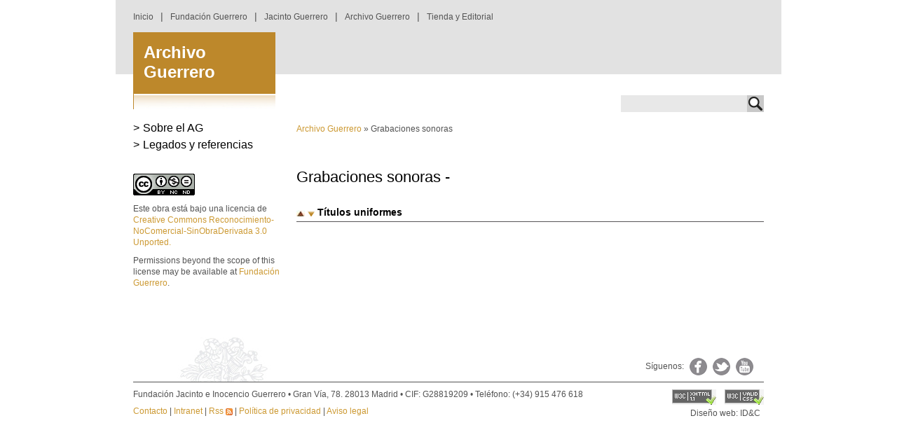

--- FILE ---
content_type: text/html; charset=UTF-8
request_url: https://archivo.fundacionguerrero.com/grabaciones-sonoras/archivo/2066
body_size: 4201
content:
<!DOCTYPE html>
<html lang="es" dir="ltr" prefix="content: http://purl.org/rss/1.0/modules/content/  dc: http://purl.org/dc/terms/  foaf: http://xmlns.com/foaf/0.1/  og: http://ogp.me/ns#  rdfs: http://www.w3.org/2000/01/rdf-schema#  schema: http://schema.org/  sioc: http://rdfs.org/sioc/ns#  sioct: http://rdfs.org/sioc/types#  skos: http://www.w3.org/2004/02/skos/core#  xsd: http://www.w3.org/2001/XMLSchema# ">
  <head>
    <meta charset="utf-8" />
<meta name="Generator" content="Drupal 8 (https://www.drupal.org)" />
<meta name="MobileOptimized" content="width" />
<meta name="HandheldFriendly" content="true" />
<meta name="viewport" content="width=device-width, initial-scale=1.0" />
<link rel="shortcut icon" href="/sites/archivo.fundacionguerrero.com/files/favicon.png" type="image/png" />
<style type="text/css" media="all">.builder #builder-element-5ae6ba054ffde{ padding-top: 30px;padding-bottom: 30px;background-repeat: no-repeat;  } .builder #builder-element-5ae6ba11c3526{ background-repeat: no-repeat;  } .builder #builder-element-5ae6ba2c518b1{ background-repeat: no-repeat;  }</style>

    <title>Grabaciones sonoras | Fundación Guerrero</title>
    <link rel="stylesheet" media="all" href="/sites/archivo.fundacionguerrero.com/files/css/css_Vlpb0FyQn858MVM3vWpplC81CeYoN9bAwol5rd5p08E.css" />
<link rel="stylesheet" media="all" href="/sites/archivo.fundacionguerrero.com/files/css/css_Tue68ffDgRIl0n477DmY819AMjrxxvJ13dvf_-ZknsY.css" />

    
<!--[if lte IE 8]>
<script src="/sites/archivo.fundacionguerrero.com/files/js/js_VtafjXmRvoUgAzqzYTA3Wrjkx9wcWhjP0G4ZnnqRamA.js"></script>
<![endif]-->

  </head>
  <body class="path-grabaciones-sonoras">
        <a href="#main-content" class="visually-hidden focusable skip-link">
      Pasar al contenido principal
    </a>
    
      <div class="dialog-off-canvas-main-canvas" data-off-canvas-main-canvas>
    
<header id="top">
    <a href="#" id="cerrar">&nbsp;</a>
      <div class="region region-movil">
    <nav role="navigation" aria-labelledby="block-sitearchivo-versionmovil-menu" id="block-sitearchivo-versionmovil" class="block block-menu navigation menu--version-movil">
            
  <h2 class="visually-hidden" id="block-sitearchivo-versionmovil-menu">Versión movil</h2>
  

        
              <ul class="menu">
                    <li class="menu-item">
        <a href="http://fundacionguerrero.com">Inicio</a>
              </li>
                <li class="menu-item">
        <a href="http://fundacion.fundacionguerrero.com">Fundación Guerrero</a>
              </li>
                <li class="menu-item">
        <a href="http://jacinto.fundacionguerrero.com/">Jacinto Guerrero</a>
              </li>
                <li class="menu-item menu-item--expanded">
        <a href="http://archivo.fundacionguerrero.com/">Archivo Guerrero</a>
                                <ul class="menu">
                    <li class="menu-item">
        <a href="/archivo/archivos-de-zarzuela/el-archivo-guerrero" data-drupal-link-system-path="node/920">Presentación</a>
              </li>
                <li class="menu-item">
        <a href="/musica-manuscrita" data-drupal-link-system-path="musica-manuscrita">Música manuscrita</a>
              </li>
                <li class="menu-item">
        <a href="/musica-impresa" data-drupal-link-system-path="musica-impresa">Música impresa</a>
              </li>
                <li class="menu-item">
        <a href="/libretos" data-drupal-link-system-path="libretos">Libretos</a>
              </li>
                <li class="menu-item">
        <a href="/grabaciones-sonoras" data-drupal-link-system-path="grabaciones-sonoras">Grabaciones sonoras</a>
              </li>
                <li class="menu-item">
        <a href="/fotografias-de-jacinto-guerrero" data-drupal-link-system-path="node/2431">Fotografías</a>
              </li>
        </ul>
  
              </li>
                <li class="menu-item">
        <a href="http://tienda.fundacionguerrero.com/">Tienda y Editorial</a>
              </li>
        </ul>
  


  </nav>

  </div>

    <div class="container">
        <div class="row">
            <div class="col-sm-12">
                <a href="#" id="desplegar">&nbsp;</a>
                  <div class="region region-header">
    <nav role="navigation" aria-labelledby="block-sitearchivo-navegacionsuperior-2-menu" id="block-sitearchivo-navegacionsuperior-2" class="block block-menu navigation menu--navegacion-superior">
            
  <h2 class="visually-hidden" id="block-sitearchivo-navegacionsuperior-2-menu">Navegación superior</h2>
  

        
              <ul class="menu">
                    <li class="menu-item">
        <a href="http://www.fundacionguerrero.com">Inicio</a>
              </li>
                <li class="menu-item">
        <a href="http://fundacion.fundacionguerrero.com">Fundación Guerrero</a>
              </li>
                <li class="menu-item">
        <a href="http://jacinto.fundacionguerrero.com">Jacinto Guerrero</a>
              </li>
                <li class="menu-item">
        <a href="/" data-drupal-link-system-path="&lt;front&gt;">Archivo Guerrero</a>
              </li>
                <li class="menu-item">
        <a href="http://tienda.fundacionguerrero.com">Tienda y Editorial</a>
              </li>
        </ul>
  


  </nav>

  </div>

            </div>
        </div>
        <div class="row">
            <div class="col-sm-9 hdr">
                
            </div>
            <div class="col-sm-3 hdr">
                <div>
                    <a href="http://archivo.fundacionguerrero.com" class="identidad archivo">
                        Archivo<br>Guerrero                    </a>
                </div>
            </div>
        </div>
    </div>
</header>

<div class="container buscador">
    <div class="row">
        <div class="col-sm-12">
                        <form action="/buscador" method="post" id="search-block-form" accept-charset="UTF-8">
                <input type="search" name="keyword" value="">
                <input type="submit" value="Buscar">
            </form>
        </div>
    </div>
</div>

<main class="container">
    <div class="row">
        <div class="col-sm-3 sidebar">
              <div class="region region-sidebar">
    <nav role="navigation" aria-labelledby="block-menulateralarchivo-menu" id="block-menulateralarchivo" class="block block-menu navigation menu--menu-lateral-archivo">
            
  <h2 class="visually-hidden" id="block-menulateralarchivo-menu">menú lateral archivo</h2>
  

        
              <ul class="menu">
                    <li class="menu-item">
        <a href="https://archivo.fundacionguerrero.com/archivo/archivos-de-zarzuela/el-archivo-guerrero">Sobre el AG</a>
              </li>
                <li class="menu-item">
        <a href="https://archivo.fundacionguerrero.com/node/2811">Legados y referencias</a>
              </li>
        </ul>
  


  </nav>
<div id="block-creativecommons-3" class="block block-block-content block-block-contentaf8015b3-f42a-4617-b405-47dac3f1b67b">
  
    
      
            <div class="field field--name-field-builder field--type-builder field--label-hidden field__item"><div id="builder-1847" class="builder builder-1847">
    <div class="builder-element builder-element-5ae6ba054ffde builder-element-is-parent builder-element-type-row builder-element-delta-row builder-row" id="builder-element-5ae6ba054ffde">
    <div class="builder-element-inner container-fluid container">
                <div class="builder-element-inside">
            <div class="builder-element-children-wrapper row"><div class="builder-element builder-element-5ae6ba11c3526 builder-element-is-children col-sm-3 builder-element-type-column builder-element-delta-column col-md-3" id="builder-element-5ae6ba11c3526">
    <div class="builder-element-inner">
                <div class="builder-element-inside">
            <div class="builder-element-children-wrapper"><div class="builder-element builder-element-5ae6ba2c518b1 builder-element-is-children builder-element-type-text builder-element-delta-text builder-element-no-children" id="builder-element-5ae6ba2c518b1">
    <div class="builder-element-inner">
                <div class="builder-element-inside">
            <div class="builder-element-children-wrapper"><p><a data-entity-type="" data-entity-uuid="" href="http://creativecommons.org/licenses/by-nc-nd/3.0/" target="_blank"><img alt="88x31.png" data-entity-type="" data-entity-uuid="" height="31" src="/sites/default/files/88x31.png" width="88" /></a></p>
<p><small>Este obra está bajo una licencia de<br /><a class="enlacemarron_9" href="http://creativecommons.org/licenses/by-nc-nd/3.0/" rel="license">Creative Commons Reconocimiento-NoComercial-SinObraDerivada 3.0 Unported.</a></small></p>
<p><small>Permissions beyond the scope of this license may be available at <a class="enlacemarron_9" href="mailto:fguerrero@fundacionguerrero.com" rel="cc:morePermissions" xmlns:cc="http://creativecommons.org/ns#"> Fundación Guerrero</a>. </small></p>
</div>
        </div>
    </div>
</div>
</div>
        </div>
    </div>
</div>
</div>
        </div>
    </div>
</div>

</div></div>
      
  </div>

  </div>

        </div>
        <div class="col-sm-9">
              <div class="region region-content">
    <div data-drupal-messages-fallback class="hidden"></div><div id="block-sitearchivo-content" class="block block-system block-system-main-block">
  
    
      <nav class="breadcrumb" role="navigation" aria-labelledby="system-breadcrumb"><ol><li><a href="/">Inicio</a></li><li><a href="/">Archivo Guerrero</a></li><li> Grabaciones sonoras</li></ol></nav><h1>Grabaciones sonoras - </h1><div class="flechas-orden"><ul><li><a class="arriba sel" href="#" rel="titulo-asc">&nbsp;</a></li><li><a class="abajo" href="#" rel="titulo-desc">&nbsp;</a></li><li><strong>Títulos uniformes</strong></li></ul></div><div class="order-block titulo-asc"><ul class="lista-titulos"></ul></div><div class="order-block titulo-desc"><ul class="lista-titulos"></ul></div>
  </div>

  </div>

            <audio id="reproductor" controls>
                <source id="mp3_src" src="" type="audio/mpeg">
                Your browser does not support the audio tag.
            </audio>            
        </div>
    </div>
</main>

<footer>
      <div class="region region-footer">
    <div id="block-sitearchivo-footer" class="block block-block-content block-block-contentc48ee5f2-873c-4fa7-a344-1d0fd484c1b4">
  
    
      
            <div class="field field--name-field-builder field--type-builder field--label-hidden field__item"><div id="builder-305" class="builder builder-305">
    <div class="builder-element builder-element-5ad0949d1a31a builder-element-is-parent builder-element-type-row builder-element-delta-row builder-row" id="builder-element-5ad0949d1a31a">
    <div class="builder-element-inner container-fluid container">
                <div class="builder-element-inside">
            <div class="builder-element-children-wrapper row"><div class="builder-element builder-element-5ae376d874115 builder-element-is-children builder-element-type-column builder-element-delta-column col-md-12" id="builder-element-5ae376d874115">
    <div class="builder-element-inner">
                <div class="builder-element-inside">
            <div class="builder-element-children-wrapper"><div class="builder-element builder-element-5ae376e57e1ad builder-element-is-children marca-agua builder-element-type-row builder-element-delta-row builder-row" id="builder-element-5ae376e57e1ad">
    <div class="builder-element-inner container-fluid">
                <div class="builder-element-inside">
            <div class="builder-element-children-wrapper row"><div class="builder-element builder-element-5ae376f2732eb builder-element-is-children col-sm-6 col-xs-4 builder-element-type-column builder-element-delta-column col-md-6" id="builder-element-5ae376f2732eb">
    <div class="builder-element-inner">
                <div class="builder-element-inside">
            <div class="builder-element-children-wrapper"><div class="builder-element builder-element-5ad094ff21a8f builder-element-is-children logo-marca builder-element-type-text builder-element-delta-text builder-element-no-children" id="builder-element-5ad094ff21a8f">
    <div class="builder-element-inner">
                <div class="builder-element-inside">
            <div class="builder-element-children-wrapper"><p><img alt="marca_agua.jpg" data-entity-type="" data-entity-uuid="" height="64" src="/sites/default/files/noticias/images/marca_agua.jpg" width="182" /></p>
</div>
        </div>
    </div>
</div>
</div>
        </div>
    </div>
</div>
<div class="builder-element builder-element-5ae37700ca890 builder-element-is-children col-sm-6 col-xs-8 builder-element-type-column builder-element-delta-column col-md-6" id="builder-element-5ae37700ca890">
    <div class="builder-element-inner">
                <div class="builder-element-inside">
            <div class="builder-element-children-wrapper"><div class="builder-element builder-element-5ae374d60fa5e builder-element-is-children siguenos builder-element-type-text builder-element-delta-text builder-element-no-children" id="builder-element-5ae374d60fa5e">
    <div class="builder-element-inner">
                <div class="builder-element-inside">
            <div class="builder-element-children-wrapper"><p class="text-align-right">Síguenos: <a href="https://es-es.facebook.com/fundacionguerrero/" target="_blank"><img alt="Facebook" data-entity-type="" data-entity-uuid="" height="25" src="/sites/default/files/facebook.png" width="25" /></a> <a href="https://twitter.com/fundguerrero?lang=es" target="_blank"><img alt="Twitter" data-entity-type="" data-entity-uuid="" height="25" src="/sites/default/files/twitter.png" width="25" /></a> <a href="https://www.youtube.com/channel/UCICItOH2Q___6T_c8vp-tFw" target="_blank"><img alt="Youtube" data-entity-type="" data-entity-uuid="" height="25" src="/sites/default/files/youtube.png" width="25" /></a></p>
</div>
        </div>
    </div>
</div>
</div>
        </div>
    </div>
</div>
</div>
        </div>
    </div>
</div>
</div>
        </div>
    </div>
</div>
<div class="builder-element builder-element-5ad098682c5ce builder-element-is-children builder-element-type-column builder-element-delta-column col-md-9" id="builder-element-5ad098682c5ce">
    <div class="builder-element-inner">
                <div class="builder-element-inside">
            <div class="builder-element-children-wrapper"><div class="builder-element builder-element-5ad09868617db builder-element-is-children fin-footer builder-element-type-text builder-element-delta-text builder-element-no-children" id="builder-element-5ad09868617db">
    <div class="builder-element-inner">
                <div class="builder-element-inside">
            <div class="builder-element-children-wrapper"><p>Fundación Jacinto e Inocencio Guerrero • Gran Vía, 78. 28013 Madrid • CIF: G28819209 • Teléfono: (+34) 915 476 618</p>
<p><a href="http://fundacion.fundacionguerrero.com/localizacion-y-acceso">Contacto</a> | <a href="http://fundacionguerrero.com/control-de-acceso">Intranet</a> | <a href="http://www.fundacionguerrero.com/noticias/rss.xml"> Rss <img alt="rss.jpg" data-entity-type="" data-entity-uuid="" height="10" src="/sites/default/files/rss.jpg" width="10" /></a> | <a href="http://fundacion.fundacionguerrero.com/politica-de-privacidad">Política de privacidad</a> | <a href="http://fundacion.fundacionguerrero.com/aviso-legal">Aviso legal</a></p>
</div>
        </div>
    </div>
</div>
</div>
        </div>
    </div>
</div>
<div class="builder-element builder-element-5ad0968dbe572 builder-element-is-children builder-element-type-column builder-element-delta-column col-md-3" id="builder-element-5ad0968dbe572">
    <div class="builder-element-inner">
                <div class="builder-element-inside">
            <div class="builder-element-children-wrapper"><div class="builder-element builder-element-5ad09778bb408 builder-element-is-children text-right builder-element-type-text builder-element-delta-text builder-element-no-children" id="builder-element-5ad09778bb408">
    <div class="builder-element-inner">
                <div class="builder-element-inside">
            <div class="builder-element-children-wrapper"><p><img alt="valid-xhtml401.png" data-entity-type="" data-entity-uuid="" height="22" src="/sites/default/files/valid-xhtml401.png" width="63" />    <img alt="valid-css.png" data-entity-type="" data-entity-uuid="" height="22" src="/sites/default/files/valid-css.png" width="56" /></p>
<p><a class="gris" href="http://www.ideariumcreacion.com/" target="_blank">Diseño web: ID&amp;C</a></p>
</div>
        </div>
    </div>
</div>
</div>
        </div>
    </div>
</div>
</div>
        </div>
    </div>
</div>

</div></div>
      
  </div>

  </div>

</footer>
  </div>

    
    <script type="application/json" data-drupal-selector="drupal-settings-json">{"path":{"baseUrl":"\/","scriptPath":null,"pathPrefix":"","currentPath":"grabaciones-sonoras\/archivo\/2066","currentPathIsAdmin":false,"isFront":false,"currentLanguage":"es"},"pluralDelimiter":"\u0003","suppressDeprecationErrors":true,"sp":{"s":{"width":"100%","height":190,"responsive":true,"aspectRatio":-1,"orientation":"vertical","forceSize":"none","autoHeight":true,"startSlide":0,"loop":true,"shuffle":false,"imageScaleMode":"cover","centerImage":true,"allowScaleUp":true,"slideDistance":0,"fade":true,"fadeOutPreviousSlide":true,"fadeDuration":700,"heightAnimationDuration":700,"slideAnimationDuration":700,"autoplay":true,"autoplayDelay":5000,"autoplayDirection":"normal","autoplayOnHover":"pause","arrows":false,"fadeArrows":true,"buttons":false,"keyboard":false,"keyboardOnlyOnFocus":false,"touchSwipe":false,"touchSwipeThreshold":50,"fadeCaption":true,"captionFadeDuration":500,"fullScreen":false,"fadeFullScreen":true,"waitForLayers":false,"autoScaleLayers":true,"autoScaleReference":-1,"thumbnailImageSize":"","thumbnailWidth":100,"thumbnailHeight":80,"thumbnailsPosition":"bottom","thumbnailPointer":false,"thumbnailArrows":false,"fadeThumbnailArrows":true,"thumbnailTouchSwipe":true},"slider_home_jacinto":{"width":"100%","height":190,"responsive":true,"aspectRatio":-1,"orientation":"vertical","forceSize":"none","autoHeight":true,"startSlide":0,"loop":true,"shuffle":false,"imageScaleMode":"cover","centerImage":true,"allowScaleUp":true,"slideDistance":0,"fade":true,"fadeOutPreviousSlide":true,"fadeDuration":700,"heightAnimationDuration":700,"slideAnimationDuration":700,"autoplay":true,"autoplayDelay":5000,"autoplayDirection":"normal","autoplayOnHover":"pause","arrows":false,"fadeArrows":true,"buttons":false,"keyboard":false,"keyboardOnlyOnFocus":false,"touchSwipe":false,"touchSwipeThreshold":50,"fadeCaption":true,"captionFadeDuration":500,"fullScreen":false,"fadeFullScreen":true,"waitForLayers":false,"autoScaleLayers":true,"autoScaleReference":-1,"thumbnailImageSize":"","thumbnailWidth":100,"thumbnailHeight":80,"thumbnailsPosition":"bottom","thumbnailPointer":false,"thumbnailArrows":false,"fadeThumbnailArrows":true,"thumbnailTouchSwipe":true},"slider_home_archivo":{"width":"100%","height":190,"responsive":true,"aspectRatio":-1,"orientation":"vertical","forceSize":"none","autoHeight":true,"startSlide":0,"loop":true,"shuffle":false,"imageScaleMode":"cover","centerImage":true,"allowScaleUp":true,"slideDistance":0,"fade":true,"fadeOutPreviousSlide":true,"fadeDuration":700,"heightAnimationDuration":700,"slideAnimationDuration":700,"autoplay":true,"autoplayDelay":5000,"autoplayDirection":"normal","autoplayOnHover":"pause","arrows":false,"fadeArrows":true,"buttons":false,"keyboard":false,"keyboardOnlyOnFocus":false,"touchSwipe":false,"touchSwipeThreshold":50,"fadeCaption":true,"captionFadeDuration":500,"fullScreen":false,"fadeFullScreen":true,"waitForLayers":false,"autoScaleLayers":true,"autoScaleReference":-1,"thumbnailImageSize":"","thumbnailWidth":100,"thumbnailHeight":80,"thumbnailsPosition":"bottom","thumbnailPointer":false,"thumbnailArrows":false,"fadeThumbnailArrows":true,"thumbnailTouchSwipe":true}},"user":{"uid":0,"permissionsHash":"c076c124ba9166a0bbc7a5e5941a076defaab7f8989a3bde3b0371399ca2e67b"}}</script>
<script src="/sites/archivo.fundacionguerrero.com/files/js/js_iqGFeJMA4Dx5Dxr6qEQbV5Ncj1MT3TOcIzbKQ_Yi2vM.js"></script>

  </body>
</html>
